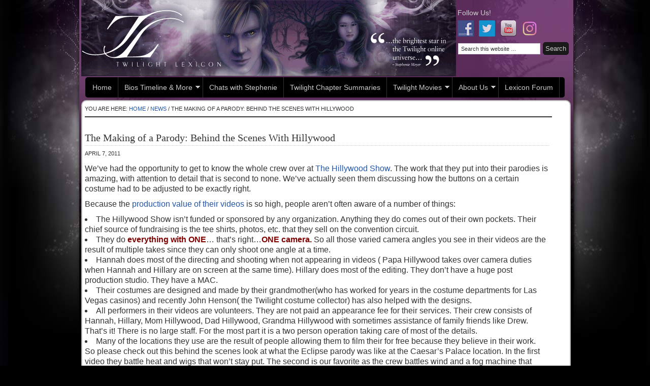

--- FILE ---
content_type: text/html; charset=UTF-8
request_url: https://www.twilightlexicon.com/2011/04/07/the-making-of-a-parody-behind-the-scenes-with-hillywood/
body_size: 11723
content:
<!DOCTYPE html PUBLIC "-//W3C//DTD XHTML 1.0 Transitional//EN" "http://www.w3.org/TR/xhtml1/DTD/xhtml1-transitional.dtd">
<html xmlns="http://www.w3.org/1999/xhtml" dir="ltr" lang="en-US" xml:lang="en-US">
<head profile="http://gmpg.org/xfn/11">
<meta http-equiv="Content-Type" content="text/html; charset=UTF-8" />
	<title>The Making of a Parody: Behind the Scenes With Hillywood | Twilight Lexicon</title>
	<style>img:is([sizes="auto" i], [sizes^="auto," i]) { contain-intrinsic-size: 3000px 1500px }</style>
	
		<!-- All in One SEO 4.9.0 - aioseo.com -->
	<meta name="description" content="We&#039;ve had the opportunity to get to know the whole crew over at The Hillywood Show. The work that they put into their parodies is amazing, with attention to detail that is second to none. We&#039;ve actually seen them discussing how the buttons on a certain costume had to be adjusted to be exactly right." />
	<meta name="robots" content="max-image-preview:large" />
	<meta name="author" content="Twilight_News"/>
	<meta name="keywords" content="the hillywood show" />
	<link rel="canonical" href="https://www.twilightlexicon.com/2011/04/07/the-making-of-a-parody-behind-the-scenes-with-hillywood/" />
	<meta name="generator" content="All in One SEO (AIOSEO) 4.9.0" />
		<script type="application/ld+json" class="aioseo-schema">
			{"@context":"https:\/\/schema.org","@graph":[{"@type":"Article","@id":"https:\/\/www.twilightlexicon.com\/2011\/04\/07\/the-making-of-a-parody-behind-the-scenes-with-hillywood\/#article","name":"The Making of a Parody: Behind the Scenes With Hillywood | Twilight Lexicon","headline":"The Making of a Parody: Behind the Scenes With Hillywood","author":{"@id":"https:\/\/www.twilightlexicon.com\/author\/twilight_news\/#author"},"publisher":{"@id":"https:\/\/www.twilightlexicon.com\/#organization"},"datePublished":"2011-04-07T09:30:52-04:00","dateModified":"2011-04-07T09:36:54-04:00","inLanguage":"en-US","commentCount":9,"mainEntityOfPage":{"@id":"https:\/\/www.twilightlexicon.com\/2011\/04\/07\/the-making-of-a-parody-behind-the-scenes-with-hillywood\/#webpage"},"isPartOf":{"@id":"https:\/\/www.twilightlexicon.com\/2011\/04\/07\/the-making-of-a-parody-behind-the-scenes-with-hillywood\/#webpage"},"articleSection":"News, The Hillywood Show"},{"@type":"BreadcrumbList","@id":"https:\/\/www.twilightlexicon.com\/2011\/04\/07\/the-making-of-a-parody-behind-the-scenes-with-hillywood\/#breadcrumblist","itemListElement":[{"@type":"ListItem","@id":"https:\/\/www.twilightlexicon.com#listItem","position":1,"name":"Home","item":"https:\/\/www.twilightlexicon.com","nextItem":{"@type":"ListItem","@id":"https:\/\/www.twilightlexicon.com\/category\/news\/#listItem","name":"News"}},{"@type":"ListItem","@id":"https:\/\/www.twilightlexicon.com\/category\/news\/#listItem","position":2,"name":"News","item":"https:\/\/www.twilightlexicon.com\/category\/news\/","nextItem":{"@type":"ListItem","@id":"https:\/\/www.twilightlexicon.com\/2011\/04\/07\/the-making-of-a-parody-behind-the-scenes-with-hillywood\/#listItem","name":"The Making of a Parody: Behind the Scenes With Hillywood"},"previousItem":{"@type":"ListItem","@id":"https:\/\/www.twilightlexicon.com#listItem","name":"Home"}},{"@type":"ListItem","@id":"https:\/\/www.twilightlexicon.com\/2011\/04\/07\/the-making-of-a-parody-behind-the-scenes-with-hillywood\/#listItem","position":3,"name":"The Making of a Parody: Behind the Scenes With Hillywood","previousItem":{"@type":"ListItem","@id":"https:\/\/www.twilightlexicon.com\/category\/news\/#listItem","name":"News"}}]},{"@type":"Organization","@id":"https:\/\/www.twilightlexicon.com\/#organization","name":"Twilight Lexicon","description":"A Twilight Saga Fansite","url":"https:\/\/www.twilightlexicon.com\/"},{"@type":"Person","@id":"https:\/\/www.twilightlexicon.com\/author\/twilight_news\/#author","url":"https:\/\/www.twilightlexicon.com\/author\/twilight_news\/","name":"Twilight_News"},{"@type":"WebPage","@id":"https:\/\/www.twilightlexicon.com\/2011\/04\/07\/the-making-of-a-parody-behind-the-scenes-with-hillywood\/#webpage","url":"https:\/\/www.twilightlexicon.com\/2011\/04\/07\/the-making-of-a-parody-behind-the-scenes-with-hillywood\/","name":"The Making of a Parody: Behind the Scenes With Hillywood | Twilight Lexicon","description":"We've had the opportunity to get to know the whole crew over at The Hillywood Show. The work that they put into their parodies is amazing, with attention to detail that is second to none. We've actually seen them discussing how the buttons on a certain costume had to be adjusted to be exactly right.","inLanguage":"en-US","isPartOf":{"@id":"https:\/\/www.twilightlexicon.com\/#website"},"breadcrumb":{"@id":"https:\/\/www.twilightlexicon.com\/2011\/04\/07\/the-making-of-a-parody-behind-the-scenes-with-hillywood\/#breadcrumblist"},"author":{"@id":"https:\/\/www.twilightlexicon.com\/author\/twilight_news\/#author"},"creator":{"@id":"https:\/\/www.twilightlexicon.com\/author\/twilight_news\/#author"},"datePublished":"2011-04-07T09:30:52-04:00","dateModified":"2011-04-07T09:36:54-04:00"},{"@type":"WebSite","@id":"https:\/\/www.twilightlexicon.com\/#website","url":"https:\/\/www.twilightlexicon.com\/","name":"Twilight Lexicon","description":"A Twilight Saga Fansite","inLanguage":"en-US","publisher":{"@id":"https:\/\/www.twilightlexicon.com\/#organization"}}]}
		</script>
		<!-- All in One SEO -->

<link rel='dns-prefetch' href='//stats.wp.com' />
<link rel='dns-prefetch' href='//v0.wordpress.com' />
<link rel="alternate" type="application/rss+xml" title="Twilight Lexicon &raquo; Feed" href="https://feeds2.feedburner.com/TwilightLexicon" />
<link rel="alternate" type="application/rss+xml" title="Twilight Lexicon &raquo; Comments Feed" href="https://feeds2.feedburner.com/CommentsForTwilightLexicon" />
<script type="text/javascript">
/* <![CDATA[ */
window._wpemojiSettings = {"baseUrl":"https:\/\/s.w.org\/images\/core\/emoji\/16.0.1\/72x72\/","ext":".png","svgUrl":"https:\/\/s.w.org\/images\/core\/emoji\/16.0.1\/svg\/","svgExt":".svg","source":{"concatemoji":"https:\/\/www.twilightlexicon.com\/wp-includes\/js\/wp-emoji-release.min.js?ver=6.8.3"}};
/*! This file is auto-generated */
!function(s,n){var o,i,e;function c(e){try{var t={supportTests:e,timestamp:(new Date).valueOf()};sessionStorage.setItem(o,JSON.stringify(t))}catch(e){}}function p(e,t,n){e.clearRect(0,0,e.canvas.width,e.canvas.height),e.fillText(t,0,0);var t=new Uint32Array(e.getImageData(0,0,e.canvas.width,e.canvas.height).data),a=(e.clearRect(0,0,e.canvas.width,e.canvas.height),e.fillText(n,0,0),new Uint32Array(e.getImageData(0,0,e.canvas.width,e.canvas.height).data));return t.every(function(e,t){return e===a[t]})}function u(e,t){e.clearRect(0,0,e.canvas.width,e.canvas.height),e.fillText(t,0,0);for(var n=e.getImageData(16,16,1,1),a=0;a<n.data.length;a++)if(0!==n.data[a])return!1;return!0}function f(e,t,n,a){switch(t){case"flag":return n(e,"\ud83c\udff3\ufe0f\u200d\u26a7\ufe0f","\ud83c\udff3\ufe0f\u200b\u26a7\ufe0f")?!1:!n(e,"\ud83c\udde8\ud83c\uddf6","\ud83c\udde8\u200b\ud83c\uddf6")&&!n(e,"\ud83c\udff4\udb40\udc67\udb40\udc62\udb40\udc65\udb40\udc6e\udb40\udc67\udb40\udc7f","\ud83c\udff4\u200b\udb40\udc67\u200b\udb40\udc62\u200b\udb40\udc65\u200b\udb40\udc6e\u200b\udb40\udc67\u200b\udb40\udc7f");case"emoji":return!a(e,"\ud83e\udedf")}return!1}function g(e,t,n,a){var r="undefined"!=typeof WorkerGlobalScope&&self instanceof WorkerGlobalScope?new OffscreenCanvas(300,150):s.createElement("canvas"),o=r.getContext("2d",{willReadFrequently:!0}),i=(o.textBaseline="top",o.font="600 32px Arial",{});return e.forEach(function(e){i[e]=t(o,e,n,a)}),i}function t(e){var t=s.createElement("script");t.src=e,t.defer=!0,s.head.appendChild(t)}"undefined"!=typeof Promise&&(o="wpEmojiSettingsSupports",i=["flag","emoji"],n.supports={everything:!0,everythingExceptFlag:!0},e=new Promise(function(e){s.addEventListener("DOMContentLoaded",e,{once:!0})}),new Promise(function(t){var n=function(){try{var e=JSON.parse(sessionStorage.getItem(o));if("object"==typeof e&&"number"==typeof e.timestamp&&(new Date).valueOf()<e.timestamp+604800&&"object"==typeof e.supportTests)return e.supportTests}catch(e){}return null}();if(!n){if("undefined"!=typeof Worker&&"undefined"!=typeof OffscreenCanvas&&"undefined"!=typeof URL&&URL.createObjectURL&&"undefined"!=typeof Blob)try{var e="postMessage("+g.toString()+"("+[JSON.stringify(i),f.toString(),p.toString(),u.toString()].join(",")+"));",a=new Blob([e],{type:"text/javascript"}),r=new Worker(URL.createObjectURL(a),{name:"wpTestEmojiSupports"});return void(r.onmessage=function(e){c(n=e.data),r.terminate(),t(n)})}catch(e){}c(n=g(i,f,p,u))}t(n)}).then(function(e){for(var t in e)n.supports[t]=e[t],n.supports.everything=n.supports.everything&&n.supports[t],"flag"!==t&&(n.supports.everythingExceptFlag=n.supports.everythingExceptFlag&&n.supports[t]);n.supports.everythingExceptFlag=n.supports.everythingExceptFlag&&!n.supports.flag,n.DOMReady=!1,n.readyCallback=function(){n.DOMReady=!0}}).then(function(){return e}).then(function(){var e;n.supports.everything||(n.readyCallback(),(e=n.source||{}).concatemoji?t(e.concatemoji):e.wpemoji&&e.twemoji&&(t(e.twemoji),t(e.wpemoji)))}))}((window,document),window._wpemojiSettings);
/* ]]> */
</script>
<link rel='stylesheet' id='lexicon-2011-child-theme-css' href='https://www.twilightlexicon.com/wp-content/themes/twilex/style.css?ver=1.1' type='text/css' media='all' />
<style id='wp-emoji-styles-inline-css' type='text/css'>

	img.wp-smiley, img.emoji {
		display: inline !important;
		border: none !important;
		box-shadow: none !important;
		height: 1em !important;
		width: 1em !important;
		margin: 0 0.07em !important;
		vertical-align: -0.1em !important;
		background: none !important;
		padding: 0 !important;
	}
</style>
<link rel='stylesheet' id='wp-block-library-css' href='https://www.twilightlexicon.com/wp-includes/css/dist/block-library/style.min.css?ver=6.8.3' type='text/css' media='all' />
<style id='classic-theme-styles-inline-css' type='text/css'>
/*! This file is auto-generated */
.wp-block-button__link{color:#fff;background-color:#32373c;border-radius:9999px;box-shadow:none;text-decoration:none;padding:calc(.667em + 2px) calc(1.333em + 2px);font-size:1.125em}.wp-block-file__button{background:#32373c;color:#fff;text-decoration:none}
</style>
<link rel='stylesheet' id='aioseo/css/src/vue/standalone/blocks/table-of-contents/global.scss-css' href='https://www.twilightlexicon.com/wp-content/plugins/all-in-one-seo-pack/dist/Lite/assets/css/table-of-contents/global.e90f6d47.css?ver=4.9.0' type='text/css' media='all' />
<link rel='stylesheet' id='mediaelement-css' href='https://www.twilightlexicon.com/wp-includes/js/mediaelement/mediaelementplayer-legacy.min.css?ver=4.2.17' type='text/css' media='all' />
<link rel='stylesheet' id='wp-mediaelement-css' href='https://www.twilightlexicon.com/wp-includes/js/mediaelement/wp-mediaelement.min.css?ver=6.8.3' type='text/css' media='all' />
<style id='jetpack-sharing-buttons-style-inline-css' type='text/css'>
.jetpack-sharing-buttons__services-list{display:flex;flex-direction:row;flex-wrap:wrap;gap:0;list-style-type:none;margin:5px;padding:0}.jetpack-sharing-buttons__services-list.has-small-icon-size{font-size:12px}.jetpack-sharing-buttons__services-list.has-normal-icon-size{font-size:16px}.jetpack-sharing-buttons__services-list.has-large-icon-size{font-size:24px}.jetpack-sharing-buttons__services-list.has-huge-icon-size{font-size:36px}@media print{.jetpack-sharing-buttons__services-list{display:none!important}}.editor-styles-wrapper .wp-block-jetpack-sharing-buttons{gap:0;padding-inline-start:0}ul.jetpack-sharing-buttons__services-list.has-background{padding:1.25em 2.375em}
</style>
<style id='global-styles-inline-css' type='text/css'>
:root{--wp--preset--aspect-ratio--square: 1;--wp--preset--aspect-ratio--4-3: 4/3;--wp--preset--aspect-ratio--3-4: 3/4;--wp--preset--aspect-ratio--3-2: 3/2;--wp--preset--aspect-ratio--2-3: 2/3;--wp--preset--aspect-ratio--16-9: 16/9;--wp--preset--aspect-ratio--9-16: 9/16;--wp--preset--color--black: #000000;--wp--preset--color--cyan-bluish-gray: #abb8c3;--wp--preset--color--white: #ffffff;--wp--preset--color--pale-pink: #f78da7;--wp--preset--color--vivid-red: #cf2e2e;--wp--preset--color--luminous-vivid-orange: #ff6900;--wp--preset--color--luminous-vivid-amber: #fcb900;--wp--preset--color--light-green-cyan: #7bdcb5;--wp--preset--color--vivid-green-cyan: #00d084;--wp--preset--color--pale-cyan-blue: #8ed1fc;--wp--preset--color--vivid-cyan-blue: #0693e3;--wp--preset--color--vivid-purple: #9b51e0;--wp--preset--gradient--vivid-cyan-blue-to-vivid-purple: linear-gradient(135deg,rgba(6,147,227,1) 0%,rgb(155,81,224) 100%);--wp--preset--gradient--light-green-cyan-to-vivid-green-cyan: linear-gradient(135deg,rgb(122,220,180) 0%,rgb(0,208,130) 100%);--wp--preset--gradient--luminous-vivid-amber-to-luminous-vivid-orange: linear-gradient(135deg,rgba(252,185,0,1) 0%,rgba(255,105,0,1) 100%);--wp--preset--gradient--luminous-vivid-orange-to-vivid-red: linear-gradient(135deg,rgba(255,105,0,1) 0%,rgb(207,46,46) 100%);--wp--preset--gradient--very-light-gray-to-cyan-bluish-gray: linear-gradient(135deg,rgb(238,238,238) 0%,rgb(169,184,195) 100%);--wp--preset--gradient--cool-to-warm-spectrum: linear-gradient(135deg,rgb(74,234,220) 0%,rgb(151,120,209) 20%,rgb(207,42,186) 40%,rgb(238,44,130) 60%,rgb(251,105,98) 80%,rgb(254,248,76) 100%);--wp--preset--gradient--blush-light-purple: linear-gradient(135deg,rgb(255,206,236) 0%,rgb(152,150,240) 100%);--wp--preset--gradient--blush-bordeaux: linear-gradient(135deg,rgb(254,205,165) 0%,rgb(254,45,45) 50%,rgb(107,0,62) 100%);--wp--preset--gradient--luminous-dusk: linear-gradient(135deg,rgb(255,203,112) 0%,rgb(199,81,192) 50%,rgb(65,88,208) 100%);--wp--preset--gradient--pale-ocean: linear-gradient(135deg,rgb(255,245,203) 0%,rgb(182,227,212) 50%,rgb(51,167,181) 100%);--wp--preset--gradient--electric-grass: linear-gradient(135deg,rgb(202,248,128) 0%,rgb(113,206,126) 100%);--wp--preset--gradient--midnight: linear-gradient(135deg,rgb(2,3,129) 0%,rgb(40,116,252) 100%);--wp--preset--font-size--small: 13px;--wp--preset--font-size--medium: 20px;--wp--preset--font-size--large: 36px;--wp--preset--font-size--x-large: 42px;--wp--preset--spacing--20: 0.44rem;--wp--preset--spacing--30: 0.67rem;--wp--preset--spacing--40: 1rem;--wp--preset--spacing--50: 1.5rem;--wp--preset--spacing--60: 2.25rem;--wp--preset--spacing--70: 3.38rem;--wp--preset--spacing--80: 5.06rem;--wp--preset--shadow--natural: 6px 6px 9px rgba(0, 0, 0, 0.2);--wp--preset--shadow--deep: 12px 12px 50px rgba(0, 0, 0, 0.4);--wp--preset--shadow--sharp: 6px 6px 0px rgba(0, 0, 0, 0.2);--wp--preset--shadow--outlined: 6px 6px 0px -3px rgba(255, 255, 255, 1), 6px 6px rgba(0, 0, 0, 1);--wp--preset--shadow--crisp: 6px 6px 0px rgba(0, 0, 0, 1);}:where(.is-layout-flex){gap: 0.5em;}:where(.is-layout-grid){gap: 0.5em;}body .is-layout-flex{display: flex;}.is-layout-flex{flex-wrap: wrap;align-items: center;}.is-layout-flex > :is(*, div){margin: 0;}body .is-layout-grid{display: grid;}.is-layout-grid > :is(*, div){margin: 0;}:where(.wp-block-columns.is-layout-flex){gap: 2em;}:where(.wp-block-columns.is-layout-grid){gap: 2em;}:where(.wp-block-post-template.is-layout-flex){gap: 1.25em;}:where(.wp-block-post-template.is-layout-grid){gap: 1.25em;}.has-black-color{color: var(--wp--preset--color--black) !important;}.has-cyan-bluish-gray-color{color: var(--wp--preset--color--cyan-bluish-gray) !important;}.has-white-color{color: var(--wp--preset--color--white) !important;}.has-pale-pink-color{color: var(--wp--preset--color--pale-pink) !important;}.has-vivid-red-color{color: var(--wp--preset--color--vivid-red) !important;}.has-luminous-vivid-orange-color{color: var(--wp--preset--color--luminous-vivid-orange) !important;}.has-luminous-vivid-amber-color{color: var(--wp--preset--color--luminous-vivid-amber) !important;}.has-light-green-cyan-color{color: var(--wp--preset--color--light-green-cyan) !important;}.has-vivid-green-cyan-color{color: var(--wp--preset--color--vivid-green-cyan) !important;}.has-pale-cyan-blue-color{color: var(--wp--preset--color--pale-cyan-blue) !important;}.has-vivid-cyan-blue-color{color: var(--wp--preset--color--vivid-cyan-blue) !important;}.has-vivid-purple-color{color: var(--wp--preset--color--vivid-purple) !important;}.has-black-background-color{background-color: var(--wp--preset--color--black) !important;}.has-cyan-bluish-gray-background-color{background-color: var(--wp--preset--color--cyan-bluish-gray) !important;}.has-white-background-color{background-color: var(--wp--preset--color--white) !important;}.has-pale-pink-background-color{background-color: var(--wp--preset--color--pale-pink) !important;}.has-vivid-red-background-color{background-color: var(--wp--preset--color--vivid-red) !important;}.has-luminous-vivid-orange-background-color{background-color: var(--wp--preset--color--luminous-vivid-orange) !important;}.has-luminous-vivid-amber-background-color{background-color: var(--wp--preset--color--luminous-vivid-amber) !important;}.has-light-green-cyan-background-color{background-color: var(--wp--preset--color--light-green-cyan) !important;}.has-vivid-green-cyan-background-color{background-color: var(--wp--preset--color--vivid-green-cyan) !important;}.has-pale-cyan-blue-background-color{background-color: var(--wp--preset--color--pale-cyan-blue) !important;}.has-vivid-cyan-blue-background-color{background-color: var(--wp--preset--color--vivid-cyan-blue) !important;}.has-vivid-purple-background-color{background-color: var(--wp--preset--color--vivid-purple) !important;}.has-black-border-color{border-color: var(--wp--preset--color--black) !important;}.has-cyan-bluish-gray-border-color{border-color: var(--wp--preset--color--cyan-bluish-gray) !important;}.has-white-border-color{border-color: var(--wp--preset--color--white) !important;}.has-pale-pink-border-color{border-color: var(--wp--preset--color--pale-pink) !important;}.has-vivid-red-border-color{border-color: var(--wp--preset--color--vivid-red) !important;}.has-luminous-vivid-orange-border-color{border-color: var(--wp--preset--color--luminous-vivid-orange) !important;}.has-luminous-vivid-amber-border-color{border-color: var(--wp--preset--color--luminous-vivid-amber) !important;}.has-light-green-cyan-border-color{border-color: var(--wp--preset--color--light-green-cyan) !important;}.has-vivid-green-cyan-border-color{border-color: var(--wp--preset--color--vivid-green-cyan) !important;}.has-pale-cyan-blue-border-color{border-color: var(--wp--preset--color--pale-cyan-blue) !important;}.has-vivid-cyan-blue-border-color{border-color: var(--wp--preset--color--vivid-cyan-blue) !important;}.has-vivid-purple-border-color{border-color: var(--wp--preset--color--vivid-purple) !important;}.has-vivid-cyan-blue-to-vivid-purple-gradient-background{background: var(--wp--preset--gradient--vivid-cyan-blue-to-vivid-purple) !important;}.has-light-green-cyan-to-vivid-green-cyan-gradient-background{background: var(--wp--preset--gradient--light-green-cyan-to-vivid-green-cyan) !important;}.has-luminous-vivid-amber-to-luminous-vivid-orange-gradient-background{background: var(--wp--preset--gradient--luminous-vivid-amber-to-luminous-vivid-orange) !important;}.has-luminous-vivid-orange-to-vivid-red-gradient-background{background: var(--wp--preset--gradient--luminous-vivid-orange-to-vivid-red) !important;}.has-very-light-gray-to-cyan-bluish-gray-gradient-background{background: var(--wp--preset--gradient--very-light-gray-to-cyan-bluish-gray) !important;}.has-cool-to-warm-spectrum-gradient-background{background: var(--wp--preset--gradient--cool-to-warm-spectrum) !important;}.has-blush-light-purple-gradient-background{background: var(--wp--preset--gradient--blush-light-purple) !important;}.has-blush-bordeaux-gradient-background{background: var(--wp--preset--gradient--blush-bordeaux) !important;}.has-luminous-dusk-gradient-background{background: var(--wp--preset--gradient--luminous-dusk) !important;}.has-pale-ocean-gradient-background{background: var(--wp--preset--gradient--pale-ocean) !important;}.has-electric-grass-gradient-background{background: var(--wp--preset--gradient--electric-grass) !important;}.has-midnight-gradient-background{background: var(--wp--preset--gradient--midnight) !important;}.has-small-font-size{font-size: var(--wp--preset--font-size--small) !important;}.has-medium-font-size{font-size: var(--wp--preset--font-size--medium) !important;}.has-large-font-size{font-size: var(--wp--preset--font-size--large) !important;}.has-x-large-font-size{font-size: var(--wp--preset--font-size--x-large) !important;}
:where(.wp-block-post-template.is-layout-flex){gap: 1.25em;}:where(.wp-block-post-template.is-layout-grid){gap: 1.25em;}
:where(.wp-block-columns.is-layout-flex){gap: 2em;}:where(.wp-block-columns.is-layout-grid){gap: 2em;}
:root :where(.wp-block-pullquote){font-size: 1.5em;line-height: 1.6;}
</style>
<link rel='stylesheet' id='social-widget-css' href='https://www.twilightlexicon.com/wp-content/plugins/social-media-widget/social_widget.css?ver=6.8.3' type='text/css' media='all' />
<link rel='stylesheet' id='sharedaddy-css' href='https://www.twilightlexicon.com/wp-content/plugins/jetpack/modules/sharedaddy/sharing.css?ver=15.2' type='text/css' media='all' />
<link rel='stylesheet' id='social-logos-css' href='https://www.twilightlexicon.com/wp-content/plugins/jetpack/_inc/social-logos/social-logos.min.css?ver=15.2' type='text/css' media='all' />
<script type="text/javascript" src="https://www.twilightlexicon.com/wp-includes/js/jquery/jquery.min.js?ver=3.7.1" id="jquery-core-js"></script>
<script type="text/javascript" src="https://www.twilightlexicon.com/wp-includes/js/jquery/jquery-migrate.min.js?ver=3.4.1" id="jquery-migrate-js"></script>
<!--[if lt IE 9]>
<script type="text/javascript" src="https://www.twilightlexicon.com/wp-content/themes/genesis/lib/js/html5shiv.min.js?ver=3.7.3" id="html5shiv-js"></script>
<![endif]-->
<link rel="https://api.w.org/" href="https://www.twilightlexicon.com/wp-json/" /><link rel="alternate" title="JSON" type="application/json" href="https://www.twilightlexicon.com/wp-json/wp/v2/posts/24877" /><link rel="EditURI" type="application/rsd+xml" title="RSD" href="https://www.twilightlexicon.com/xmlrpc.php?rsd" />
<meta name="generator" content="WordPress 6.8.3" />
<link rel='shortlink' href='https://wp.me/pZlGB-6tf' />
<link rel="alternate" title="oEmbed (JSON)" type="application/json+oembed" href="https://www.twilightlexicon.com/wp-json/oembed/1.0/embed?url=https%3A%2F%2Fwww.twilightlexicon.com%2F2011%2F04%2F07%2Fthe-making-of-a-parody-behind-the-scenes-with-hillywood%2F" />
<link rel="alternate" title="oEmbed (XML)" type="text/xml+oembed" href="https://www.twilightlexicon.com/wp-json/oembed/1.0/embed?url=https%3A%2F%2Fwww.twilightlexicon.com%2F2011%2F04%2F07%2Fthe-making-of-a-parody-behind-the-scenes-with-hillywood%2F&#038;format=xml" />

		<!-- GA Google Analytics @ https://m0n.co/ga -->
		<script async src="https://www.googletagmanager.com/gtag/js?id=G-LMP2601GCX"></script>
		<script>
			window.dataLayer = window.dataLayer || [];
			function gtag(){dataLayer.push(arguments);}
			gtag('js', new Date());
			gtag('config', 'UA-7813474-1');
			gtag('config', 'G-LMP2601GCX');
		</script>

		<style>img#wpstats{display:none}</style>
		<style data-context="foundation-flickity-css">/*! Flickity v2.0.2
http://flickity.metafizzy.co
---------------------------------------------- */.flickity-enabled{position:relative}.flickity-enabled:focus{outline:0}.flickity-viewport{overflow:hidden;position:relative;height:100%}.flickity-slider{position:absolute;width:100%;height:100%}.flickity-enabled.is-draggable{-webkit-tap-highlight-color:transparent;tap-highlight-color:transparent;-webkit-user-select:none;-moz-user-select:none;-ms-user-select:none;user-select:none}.flickity-enabled.is-draggable .flickity-viewport{cursor:move;cursor:-webkit-grab;cursor:grab}.flickity-enabled.is-draggable .flickity-viewport.is-pointer-down{cursor:-webkit-grabbing;cursor:grabbing}.flickity-prev-next-button{position:absolute;top:50%;width:44px;height:44px;border:none;border-radius:50%;background:#fff;background:hsla(0,0%,100%,.75);cursor:pointer;-webkit-transform:translateY(-50%);transform:translateY(-50%)}.flickity-prev-next-button:hover{background:#fff}.flickity-prev-next-button:focus{outline:0;box-shadow:0 0 0 5px #09f}.flickity-prev-next-button:active{opacity:.6}.flickity-prev-next-button.previous{left:10px}.flickity-prev-next-button.next{right:10px}.flickity-rtl .flickity-prev-next-button.previous{left:auto;right:10px}.flickity-rtl .flickity-prev-next-button.next{right:auto;left:10px}.flickity-prev-next-button:disabled{opacity:.3;cursor:auto}.flickity-prev-next-button svg{position:absolute;left:20%;top:20%;width:60%;height:60%}.flickity-prev-next-button .arrow{fill:#333}.flickity-page-dots{position:absolute;width:100%;bottom:-25px;padding:0;margin:0;list-style:none;text-align:center;line-height:1}.flickity-rtl .flickity-page-dots{direction:rtl}.flickity-page-dots .dot{display:inline-block;width:10px;height:10px;margin:0 8px;background:#333;border-radius:50%;opacity:.25;cursor:pointer}.flickity-page-dots .dot.is-selected{opacity:1}</style><style data-context="foundation-slideout-css">.slideout-menu{position:fixed;left:0;top:0;bottom:0;right:auto;z-index:0;width:256px;overflow-y:auto;-webkit-overflow-scrolling:touch;display:none}.slideout-menu.pushit-right{left:auto;right:0}.slideout-panel{position:relative;z-index:1;will-change:transform}.slideout-open,.slideout-open .slideout-panel,.slideout-open body{overflow:hidden}.slideout-open .slideout-menu{display:block}.pushit{display:none}</style><link rel="icon" href="https://www.twilightlexicon.com/wp-content/themes/twilex/images/favicon.ico" />
<meta name="verify-v1" content="io+FbSLJz/TGPnGxK4J/7Ggv8nptIXONeJLzjbTHSQ0=" />
<style>.ios7.web-app-mode.has-fixed header{ background-color: rgba(3,122,221,.88);}</style>		<style type="text/css" id="wp-custom-css">
			/*
You can add your own CSS here.

Click the help icon above to learn more.
*/

#header .searchform {
    float: right;
    padding: 5px 0; 
}
#wrap {
	max-width: 960px;
}
/*
#homepage {
    width: 920px;
    float: left;
    margin: 0;
    padding: 0;
}
#content h2 {
    font-size: 20px;
}
body {
font-size: 16px;
}
*/		</style>
		</head>
<body class="wp-singular post-template-default single single-post postid-24877 single-format-standard wp-theme-genesis wp-child-theme-twilex header-image full-width-content"><div id="wrap"><div id="header"><div class="wrap"><div id="title-area"><p id="title"><a href="https://www.twilightlexicon.com/">Twilight Lexicon</a></p><p id="description">A Twilight Saga Fansite</p></div><div class="widget-area header-widget-area"><div id="social-widget-2" class="widget Social_Widget"><div class="widget-wrap"><h4 class="widget-title widgettitle">Follow Us!</h4>
<div class="socialmedia-buttons smw_left"><a href="https://www.facebook.com/TwilightLex/" rel="nofollow" target="_blank"><img width="32" height="32" src="https://www.twilightlexicon.com/wp-content/plugins/social-media-widget/images/default/32/facebook.png" 
				alt="Follow Us on Facebook" 
				title="Follow Us on Facebook" style="opacity: 0.8; -moz-opacity: 0.8;" class="fade" /></a><a href="https://twitter.com/TwilightLexicon" rel="nofollow" target="_blank"><img width="32" height="32" src="https://www.twilightlexicon.com/wp-content/plugins/social-media-widget/images/default/32/twitter.png" 
				alt="Follow Us on Twitter" 
				title="Follow Us on Twitter" style="opacity: 0.8; -moz-opacity: 0.8;" class="fade" /></a><a href="https://www.youtube.com/user/twilightlexicon" rel="nofollow" target="_blank"><img width="32" height="32" src="https://www.twilightlexicon.com/wp-content/plugins/social-media-widget/images/default/32/youtube.png" 
				alt="Follow Us on YouTube" 
				title="Follow Us on YouTube" style="opacity: 0.8; -moz-opacity: 0.8;" class="fade" /></a><a href="https://www.instagram.com/twilight_lexicon/" rel="nofollow" target="_blank"><img width="32" height="32" src="https://www.twilightlexicon.com/wp-content/repsaj/2020/08/FAVPNG_instagram-icon-social-media-icon_gkJ7TkQW.png" 
				alt="Follow Us on instagram" 
				title="Follow Us on instagram" style="opacity: 0.8; -moz-opacity: 0.8;" class="fade" /></a></div></div></div>
<div id="search-6" class="widget widget_search"><div class="widget-wrap"><form method="get" class="searchform search-form" action="https://www.twilightlexicon.com/" role="search" ><input type="text" value="Search this website &#x02026;" name="s" class="s search-input" onfocus="if ('Search this website &#x2026;' === this.value) {this.value = '';}" onblur="if ('' === this.value) {this.value = 'Search this website &#x2026;';}" /><input type="submit" class="searchsubmit search-submit" value="Search" /></form></div></div>
</div></div></div><div id="nav"><div class="wrap"><ul id="menu-mainmenu" class="menu genesis-nav-menu menu-primary js-superfish"><li id="menu-item-27365" class="menu-item menu-item-type-custom menu-item-object-custom menu-item-27365"><a href="/">Home</a></li>
<li id="menu-item-27294" class="menu-item menu-item-type-post_type menu-item-object-page menu-item-has-children menu-item-27294"><a href="https://www.twilightlexicon.com/the-lexicon/">Bios Timeline &#038; More</a>
<ul class="sub-menu">
	<li id="menu-item-27301" class="menu-item menu-item-type-post_type menu-item-object-page menu-item-27301"><a href="https://www.twilightlexicon.com/the-lexicon/character-bios/">Character Bios</a></li>
	<li id="menu-item-27503" class="menu-item menu-item-type-custom menu-item-object-custom menu-item-27503"><a href="/the-lexicon/timeline/">Timeline</a></li>
	<li id="menu-item-27304" class="menu-item menu-item-type-post_type menu-item-object-page menu-item-27304"><a href="https://www.twilightlexicon.com/the-lexicon/places/">Places</a></li>
	<li id="menu-item-27297" class="menu-item menu-item-type-post_type menu-item-object-page menu-item-27297"><a href="https://www.twilightlexicon.com/the-lexicon/cars/">Cars</a></li>
	<li id="menu-item-27298" class="menu-item menu-item-type-post_type menu-item-object-page menu-item-27298"><a href="https://www.twilightlexicon.com/the-lexicon/clothing/">Clothing</a></li>
	<li id="menu-item-27305" class="menu-item menu-item-type-post_type menu-item-object-page menu-item-27305"><a href="https://www.twilightlexicon.com/the-lexicon/vampire-mythology/">Vampire Mythology</a></li>
	<li id="menu-item-27306" class="menu-item menu-item-type-post_type menu-item-object-page menu-item-27306"><a href="https://www.twilightlexicon.com/the-lexicon/werewolf-mythology/">Werewolf Mythology</a></li>
</ul>
</li>
<li id="menu-item-27295" class="menu-item menu-item-type-post_type menu-item-object-page menu-item-27295"><a href="https://www.twilightlexicon.com/the-lexicon/personal-correspondence/">Chats with Stephenie</a></li>
<li id="menu-item-27308" class="menu-item menu-item-type-post_type menu-item-object-page menu-item-27308"><a href="https://www.twilightlexicon.com/the-lexicon/chapter-discussion/">Twilight Chapter Summaries</a></li>
<li id="menu-item-27325" class="menu-item menu-item-type-post_type menu-item-object-page menu-item-has-children menu-item-27325"><a href="https://www.twilightlexicon.com/the-twilight-saga-on-film/">Twilight Movies</a>
<ul class="sub-menu">
	<li id="menu-item-27327" class="menu-item menu-item-type-post_type menu-item-object-page menu-item-27327"><a href="https://www.twilightlexicon.com/the-twilight-saga-on-film/">The Movies: Dates, Interviews, Red Carpet Coverage</a></li>
	<li id="menu-item-27328" class="menu-item menu-item-type-post_type menu-item-object-page menu-item-27328"><a href="https://www.twilightlexicon.com/the-twilight-saga-on-film/costumes-and-props/">Costumes and Props</a></li>
	<li id="menu-item-27329" class="menu-item menu-item-type-post_type menu-item-object-page menu-item-27329"><a href="https://www.twilightlexicon.com/the-twilight-saga-on-film/movie-links/">Movie News Links</a></li>
</ul>
</li>
<li id="menu-item-27341" class="menu-item menu-item-type-post_type menu-item-object-page menu-item-has-children menu-item-27341"><a href="https://www.twilightlexicon.com/about-us/">About Us</a>
<ul class="sub-menu">
	<li id="menu-item-27331" class="menu-item menu-item-type-post_type menu-item-object-page menu-item-27331"><a href="https://www.twilightlexicon.com/contact/">Contact Us</a></li>
	<li id="menu-item-27336" class="menu-item menu-item-type-post_type menu-item-object-page menu-item-27336"><a href="https://www.twilightlexicon.com/administration/faqs/">Site History &#038; FAQ</a></li>
	<li id="menu-item-27337" class="menu-item menu-item-type-post_type menu-item-object-page menu-item-27337"><a href="https://www.twilightlexicon.com/administration/about/">Staff</a></li>
	<li id="menu-item-27334" class="menu-item menu-item-type-post_type menu-item-object-page menu-item-27334"><a href="https://www.twilightlexicon.com/administration/">Site Info</a></li>
	<li id="menu-item-27349" class="menu-item menu-item-type-post_type menu-item-object-page menu-item-has-children menu-item-27349"><a href="https://www.twilightlexicon.com/twilight-links/">Twilight Links</a>
	<ul class="sub-menu">
		<li id="menu-item-28783" class="menu-item menu-item-type-custom menu-item-object-custom menu-item-28783"><a href="/administration/links/">Linking to Us</a></li>
	</ul>
</li>
	<li id="menu-item-27335" class="menu-item menu-item-type-post_type menu-item-object-page menu-item-27335"><a href="https://www.twilightlexicon.com/administration/privacy-policy/">Privacy Policy</a></li>
</ul>
</li>
<li id="menu-item-38602" class="menu-item menu-item-type-custom menu-item-object-custom menu-item-38602"><a href="https://forum.twilightlexicon.com/">Lexicon Forum</a></li>
</ul></div></div><div id="inner"><div id="content-sidebar-wrap"><div id="content" class="hfeed"><div class="breadcrumb">You are here: <a href="https://www.twilightlexicon.com/"><span class="breadcrumb-link-text-wrap" itemprop="name">Home</span></a> <span aria-label="breadcrumb separator">/</span> <a href="https://www.twilightlexicon.com/category/news/"><span class="breadcrumb-link-text-wrap" itemprop="name">News</span></a> <span aria-label="breadcrumb separator">/</span> The Making of a Parody: Behind the Scenes With Hillywood</div><div class="post-24877 post type-post status-publish format-standard hentry category-news tag-the-hillywood-show entry"><h1 class="entry-title">The Making of a Parody: Behind the Scenes With Hillywood</h1>
<div class="post-info"><span class="date published time" title="2011-04-07T09:30:52-04:00">April 7, 2011</span>    </div><div class="entry-content"><p>We&#8217;ve had the opportunity to get to know the whole crew over at <a href="http://www.thehillywoodshow.com/">The Hillywood Show</a>. The work that they put into their parodies is amazing, with attention to detail that is second to none. We&#8217;ve actually seen them discussing how the buttons on a certain costume had to be adjusted to be exactly right.</p>
<p>Because the<a href="https://www.youtube.com/user/JckSparrow"> production value of their videos </a>is so high, people aren&#8217;t often aware of a number of things:</p>
<li>The Hillywood Show isn&#8217;t funded or sponsored by any organization. Anything they do comes out of their own pockets. Their chief source of fundraising is the tee shirts, photos, etc. that they sell on the convention circuit.</li>
<li>They do<span style="color: #800000;"><strong> everything with ONE</strong></span>&#8230; that&#8217;s right&#8230;<strong><span style="color: #800000;">ONE camera.</span></strong> So all those varied camera angles you see in their videos are the result of multiple takes since they can only shoot one angle at a time.</li>
<li>Hannah does most of the directing and shooting when not appearing in videos ( Papa Hillywood takes over camera duties when Hannah and Hillary are on screen at the same time). Hillary does most of the editing.  They don&#8217;t have a huge post production studio. They have a MAC.</li>
<li>Their costumes are designed and made by their grandmother(who has worked for years in the costume departments for Las Vegas casinos) and recently John Henson( the Twilight costume collector) has also helped with the designs.</li>
<li>All performers in their videos are volunteers. They are not paid an appearance fee for their services. Their crew consists of Hannah, Hillary, Mom Hillywood, Dad Hillywood, Grandma Hillywood with sometimes assistance of family friends like Drew. That&#8217;s it! There is no large staff. For the most part it is a two person operation taking care of most of the details.</li>
<li>Many of the  locations they use are the result of people allowing them to film their for free because they believe in their work.</li>
<p>So please check out this behind the scenes look at what the Eclipse parody was like at the Caesar&#8217;s Palace location. In the first video they battle heat and wigs that won&#8217;t stay put. The second is our favorite as the crew battles wind and a fog machine that won&#8217;t cooperate!</p>
<p><object width="500" height="405"><param name="movie" value="http://www.youtube.com/v/rKng2JSBrJY?fs=1&amp;hl=en_US&amp;rel=0"></param><param name="allowFullScreen" value="true"></param><param name="allowscriptaccess" value="always"></param></object></p>
<p><object width="500" height="405"><param name="movie" value="http://www.youtube.com/v/BzWYiXW9TNM?fs=1&amp;hl=en_US&amp;rel=0"></param><param name="allowFullScreen" value="true"></param><param name="allowscriptaccess" value="always"></param></object></p>
<div class="sharedaddy sd-sharing-enabled"><div class="robots-nocontent sd-block sd-social sd-social-icon-text sd-sharing"><h3 class="sd-title">Share this:</h3><div class="sd-content"><ul><li class="share-facebook"><a rel="nofollow noopener noreferrer"
				data-shared="sharing-facebook-24877"
				class="share-facebook sd-button share-icon"
				href="https://www.twilightlexicon.com/2011/04/07/the-making-of-a-parody-behind-the-scenes-with-hillywood/?share=facebook"
				target="_blank"
				aria-labelledby="sharing-facebook-24877"
				>
				<span id="sharing-facebook-24877" hidden>Click to share on Facebook (Opens in new window)</span>
				<span>Facebook</span>
			</a></li><li class="share-twitter"><a rel="nofollow noopener noreferrer"
				data-shared="sharing-twitter-24877"
				class="share-twitter sd-button share-icon"
				href="https://www.twilightlexicon.com/2011/04/07/the-making-of-a-parody-behind-the-scenes-with-hillywood/?share=twitter"
				target="_blank"
				aria-labelledby="sharing-twitter-24877"
				>
				<span id="sharing-twitter-24877" hidden>Click to share on X (Opens in new window)</span>
				<span>X</span>
			</a></li><li class="share-pinterest"><a rel="nofollow noopener noreferrer"
				data-shared="sharing-pinterest-24877"
				class="share-pinterest sd-button share-icon"
				href="https://www.twilightlexicon.com/2011/04/07/the-making-of-a-parody-behind-the-scenes-with-hillywood/?share=pinterest"
				target="_blank"
				aria-labelledby="sharing-pinterest-24877"
				>
				<span id="sharing-pinterest-24877" hidden>Click to share on Pinterest (Opens in new window)</span>
				<span>Pinterest</span>
			</a></li><li><a href="#" class="sharing-anchor sd-button share-more"><span>More</span></a></li><li class="share-end"></li></ul><div class="sharing-hidden"><div class="inner" style="display: none;"><ul><li class="share-email"><a rel="nofollow noopener noreferrer" data-shared="sharing-email-24877" class="share-email sd-button share-icon" href="/cdn-cgi/l/email-protection#[base64]" target="_blank" aria-labelledby="sharing-email-24877" data-email-share-error-title="Do you have email set up?" data-email-share-error-text="If you&#039;re having problems sharing via email, you might not have email set up for your browser. You may need to create a new email yourself." data-email-share-nonce="735b2b2de1" data-email-share-track-url="https://www.twilightlexicon.com/2011/04/07/the-making-of-a-parody-behind-the-scenes-with-hillywood/?share=email">
				<span id="sharing-email-24877" hidden>Click to email a link to a friend (Opens in new window)</span>
				<span>Email</span>
			</a></li><li class="share-print"><a rel="nofollow noopener noreferrer"
				data-shared="sharing-print-24877"
				class="share-print sd-button share-icon"
				href="https://www.twilightlexicon.com/2011/04/07/the-making-of-a-parody-behind-the-scenes-with-hillywood/#print?share=print"
				target="_blank"
				aria-labelledby="sharing-print-24877"
				>
				<span id="sharing-print-24877" hidden>Click to print (Opens in new window)</span>
				<span>Print</span>
			</a></li><li class="share-end"></li></ul></div></div></div></div></div></div><div class="post-meta"><span class="categories">Filed Under: <a href="https://www.twilightlexicon.com/category/news/" rel="category tag">News</a></span> <span class="tags">Tagged With: <a href="https://www.twilightlexicon.com/tag/the-hillywood-show/" rel="tag">The Hillywood Show</a></span></div></div></div></div></div><div id="footer" class="footer"><div class="wrap"><div class="gototop"><p><a href="#wrap" rel="nofollow">Return to top of page</a></p></div><div class="creds"><p>Copyright &#x000A9;&nbsp;2025 Twilight Lexicon · Design by JBG · <a href="https://wordpress.org/">WordPress</a> · <a href="https://www.twilightlexicon.com/wp-login.php">Log in</a></p></div></div></div></div><script data-cfasync="false" src="/cdn-cgi/scripts/5c5dd728/cloudflare-static/email-decode.min.js"></script><script type="speculationrules">
{"prefetch":[{"source":"document","where":{"and":[{"href_matches":"\/*"},{"not":{"href_matches":["\/wp-*.php","\/wp-admin\/*","\/wp-content\/repsaj\/*","\/wp-content\/*","\/wp-content\/plugins\/*","\/wp-content\/themes\/twilex\/*","\/wp-content\/themes\/genesis\/*","\/*\\?(.+)"]}},{"not":{"selector_matches":"a[rel~=\"nofollow\"]"}},{"not":{"selector_matches":".no-prefetch, .no-prefetch a"}}]},"eagerness":"conservative"}]}
</script>
<!-- Powered by WPtouch: 4.3.61 -->
	<script type="text/javascript">
		window.WPCOM_sharing_counts = {"https:\/\/www.twilightlexicon.com\/2011\/04\/07\/the-making-of-a-parody-behind-the-scenes-with-hillywood\/":24877};
	</script>
						<script type="module"  src="https://www.twilightlexicon.com/wp-content/plugins/all-in-one-seo-pack/dist/Lite/assets/table-of-contents.95d0dfce.js?ver=4.9.0" id="aioseo/js/src/vue/standalone/blocks/table-of-contents/frontend.js-js"></script>
<script type="text/javascript" src="https://www.twilightlexicon.com/wp-includes/js/hoverIntent.min.js?ver=1.10.2" id="hoverIntent-js"></script>
<script type="text/javascript" src="https://www.twilightlexicon.com/wp-content/themes/genesis/lib/js/menu/superfish.min.js?ver=1.7.10" id="superfish-js"></script>
<script type="text/javascript" src="https://www.twilightlexicon.com/wp-content/themes/genesis/lib/js/menu/superfish.args.min.js?ver=2.10.1" id="superfish-args-js"></script>
<script type="text/javascript" src="https://www.twilightlexicon.com/wp-content/themes/genesis/lib/js/menu/superfish.compat.min.js?ver=2.10.1" id="superfish-compat-js"></script>
<script type="text/javascript" id="jetpack-stats-js-before">
/* <![CDATA[ */
_stq = window._stq || [];
_stq.push([ "view", JSON.parse("{\"v\":\"ext\",\"blog\":\"14621373\",\"post\":\"24877\",\"tz\":\"-5\",\"srv\":\"www.twilightlexicon.com\",\"j\":\"1:15.2\"}") ]);
_stq.push([ "clickTrackerInit", "14621373", "24877" ]);
/* ]]> */
</script>
<script type="text/javascript" src="https://stats.wp.com/e-202547.js" id="jetpack-stats-js" defer="defer" data-wp-strategy="defer"></script>
<script type="text/javascript" id="sharing-js-js-extra">
/* <![CDATA[ */
var sharing_js_options = {"lang":"en","counts":"1","is_stats_active":"1"};
/* ]]> */
</script>
<script type="text/javascript" src="https://www.twilightlexicon.com/wp-content/plugins/jetpack/_inc/build/sharedaddy/sharing.min.js?ver=15.2" id="sharing-js-js"></script>
<script type="text/javascript" id="sharing-js-js-after">
/* <![CDATA[ */
var windowOpen;
			( function () {
				function matches( el, sel ) {
					return !! (
						el.matches && el.matches( sel ) ||
						el.msMatchesSelector && el.msMatchesSelector( sel )
					);
				}

				document.body.addEventListener( 'click', function ( event ) {
					if ( ! event.target ) {
						return;
					}

					var el;
					if ( matches( event.target, 'a.share-facebook' ) ) {
						el = event.target;
					} else if ( event.target.parentNode && matches( event.target.parentNode, 'a.share-facebook' ) ) {
						el = event.target.parentNode;
					}

					if ( el ) {
						event.preventDefault();

						// If there's another sharing window open, close it.
						if ( typeof windowOpen !== 'undefined' ) {
							windowOpen.close();
						}
						windowOpen = window.open( el.getAttribute( 'href' ), 'wpcomfacebook', 'menubar=1,resizable=1,width=600,height=400' );
						return false;
					}
				} );
			} )();
var windowOpen;
			( function () {
				function matches( el, sel ) {
					return !! (
						el.matches && el.matches( sel ) ||
						el.msMatchesSelector && el.msMatchesSelector( sel )
					);
				}

				document.body.addEventListener( 'click', function ( event ) {
					if ( ! event.target ) {
						return;
					}

					var el;
					if ( matches( event.target, 'a.share-twitter' ) ) {
						el = event.target;
					} else if ( event.target.parentNode && matches( event.target.parentNode, 'a.share-twitter' ) ) {
						el = event.target.parentNode;
					}

					if ( el ) {
						event.preventDefault();

						// If there's another sharing window open, close it.
						if ( typeof windowOpen !== 'undefined' ) {
							windowOpen.close();
						}
						windowOpen = window.open( el.getAttribute( 'href' ), 'wpcomtwitter', 'menubar=1,resizable=1,width=600,height=350' );
						return false;
					}
				} );
			} )();
/* ]]> */
</script>
<script defer src="https://static.cloudflareinsights.com/beacon.min.js/vcd15cbe7772f49c399c6a5babf22c1241717689176015" integrity="sha512-ZpsOmlRQV6y907TI0dKBHq9Md29nnaEIPlkf84rnaERnq6zvWvPUqr2ft8M1aS28oN72PdrCzSjY4U6VaAw1EQ==" data-cf-beacon='{"version":"2024.11.0","token":"863e5183f6ce41a3b2ed84f3759ded8d","r":1,"server_timing":{"name":{"cfCacheStatus":true,"cfEdge":true,"cfExtPri":true,"cfL4":true,"cfOrigin":true,"cfSpeedBrain":true},"location_startswith":null}}' crossorigin="anonymous"></script>
</body></html>


--- FILE ---
content_type: text/css
request_url: https://www.twilightlexicon.com/wp-content/themes/twilex/style.css?ver=1.1
body_size: 6322
content:
/*
	Theme Name: Lexicon 2011 Child Theme
	Theme URL: http://www.studiopress.com/themes/streamline
	Description: Twilght Lexicon Child theme based on Streamline for the Genesis Framework. Updated 2nd Jan 2012
	Author: StudioPress & Kevin Cristiano 
	Author URI: http://www.studiopress.com
	Version: 1.1
	
	Template: genesis

	The CSS, XHTML and design is released under GPL:
	http://www.opensource.org/licenses/gpl-license.php
*/

body {
	/*background: #4E394C;*/
    background: #000000 url(images/tlbg.jpg) fixed no-repeat top center;
    color: #333333;
	font-size: 16px;
	font-family: Arial, Tahoma, Verdana;
	margin: 0 auto 0;
	padding: 0;
	line-height: 20px;
	}
	
/***** Hyperlinks ********************/

a, a:visited {
	color: #2255AA;
	text-decoration: none;
	}
	
a:hover {
	color: #2255AA;
	text-decoration: underline;
	}
	
a img {
	border: none;
	}
	
a:focus, a:hover, a:active {
	outline: none;
	}

/***** Wrap ********************/

#wrap {
	margin: 0 auto 0;
	padding: 0;
	}
	
/***** TopNav ********************/

#topnav {
	width: 960px;
	height: 30px;
	color: #DDDDDD;
	margin: 0 auto 0;
	padding: 0;
	text-transform: uppercase;
	}
	
#topnav a, #topnav a:visited {
	font-size: 11px;
	font-weight: bold;
	color: #DDDDDD;
	text-decoration: none;
	}
	
#topnav a:hover {
	color: #FFFFFF;
	text-decoration: underline;
	}
	
#topnav p {
	font-size: 11px;
	font-weight: bold;
	padding: 0;
	margin: 0;
	}
	
.topnav-left {
	width: 255px;
	float: left;
	margin: 0;
	padding: 5px 0 0 0;
	}
	
.topnav-right {
	width: 700px;
	float: right;
	margin: 0;
	padding: 5px 0 0 0;
	text-align: right;
	}
	
.topnavbarright a img {
	border: none;
	margin: 0 3px 1px 0;
	padding: 0;
	}
	
.rss-topnav {
	padding: 2px 5px 2px 16px;
	background: url(images/rss.png) no-repeat left center;
	}	
	
/***** Header  ********************/

#header {
	width: 960px; 
	height: 150px;
	margin: 0 auto 0;
	padding: 0;
	}
	
#header .wrap {
	}

#title-area {
	width: 738px;
	float: left;
	margin: 0; 
	padding: 20px 0 0 0;
	overflow: hidden;
	}
	
#title-area #title {
	font-size: 24px;
	font-weight: normal;
	line-height: 30px;
	margin: 0; 
	padding: 0;
	}
	
#title-area #title a {
	color: #FFFFFF;
	margin: 0; 
	padding: 0;
	text-decoration: none;
	}
	
#title-area #title a:hover {
	color: #FFFFFF;
	text-decoration: none;
	}
	
#title-area #description {
	color: #FFFFFF;
	font-size: 12px;
	font-style: italic;
	font-weight: normal;
	margin: 0; 
	padding: 0;
	}

#header .widget-area {
	width: 219px;
	color: #FFFFFF;
	float: right;
	margin: 0; 
	padding: 0;
	}
	
#header .widget-area p {
	margin: 0;
	padding: 0 0 5px 0;
	}
	
#header .textwidget {
	margin: 0;
	padding: 15px 0 0 0;
	}
	
#header .widget-area h4 {
	color: #CCCCCC;
	font-size: 14px;
	font-weight: normal;
	margin: 15px 0 0 0; 
	padding: 0;
	text-decoration: none;
	}
	
#header .widget-area ul {
	margin: 0;
	padding: 0;
	}
	
#header .widget-area ul li {
	list-style-type: square;
	margin: 0 0 0 20px;
	padding: 0;
	}
	
/***** Image Header - Partial Width ********************/

.header-image #header #title-area {
	background: url(images/header.png) left top no-repeat;
	}

.header-image #title-area, .header-image #title-area #title, .header-image #title-area #title a {
	display: block; 
	float: left;
	width: 738px;
	height: 150px;
	margin: 0; 
	padding: 0;
	text-indent: -9999px;
	overflow: hidden;
	}
	
.header-image #title-area #description {
	display: block;
	width: 0; 
	height: 0;
	overflow: hidden;
	}

/***** Image Header - Full Width ********************/

.header-full-width #title-area, .header-full-width #title-area #title, .header-full-width #title-area #title a {
	width: 960px;
	}
	
/***** Header Right Navigation ********************/

#header ul.nav, #header ul.menu {
	background: #222222;
	width: auto;
	float: right;
	list-style: none;
	color: #FFFFFF;
	text-transform: uppercase;
	margin: 20px 0 0 0;
	padding: 0 10px 0 10px;
	-moz-border-radius: 5px;
	-khtml-border-radius: 5px;
	-webkit-border-radius: 5px;	
	overflow: hidden;
	}
	
#header ul.nav li, #header ul.menu li {
	float: left;
	list-style: none;
	margin: 0;
	padding: 0;
	}
	
#header ul.nav li a, #header ul.nav li a:visited, #header ul.menu li a, #header ul.menu li a:visited {
	color: #CCCCCC;
	display: block;
    margin: 0;
	padding: 10px 12px 10px 12px;
	text-decoration: none;
	border-right: 1px solid #333333;
	position: relative;
	}

#header ul.nav li a:hover, #header ul.nav li a:active, #header ul.nav .current_page_item a, #header ul.nav .current-cat a, #header ul.nav .current-menu-item a, #header ul.menu li a:hover, #header ul.menu li a:active, #header ul.menu .current_page_item a, #header ul.menu .current-cat a, #header ul.menu .current-menu-item a {
	background: url(images/navhov.png) top right;
	color: #FFFFFF;
	}
	
#header ul.nav li a.sf-with-ul, #header ul.menu li a.sf-with-ul {
	padding-right: 20px;
	}	
	
#header ul.nav li a .sf-sub-indicator, #header ul.menu li a .sf-sub-indicator {
	background: url(images/arrow-down.png);
	display: block;
	width: 10px;
	height: 10px;
	text-indent: -9999px;
	overflow: hidden;
	position: absolute;
	top: 15px;
	right: 5px;
	}
	
#header ul.nav li li a, #header ul.nav li li a:link, #header ul.nav li li a:visited, #header ul.menu li li a, #header ul.menu li li a:link, #header ul.menu li li a:visited {
	background: #000000;
	color: #FFFFFF;
	width: 158px; 
	font-size: 12px;
	margin: 0 0 0 -1px;
	padding: 6px 10px 6px 10px;
	border-left: 1px solid #333333;
	border-right: 1px solid #333333;
	border-bottom: 1px solid #333333;
	position: relative;
	}
	
#header ul.nav li li a:hover, #header ul.nav li li a:active, #header ul.menu li li a:hover, #header ul.menu li li a:active {
	background: #222222;
	}

#header ul.nav li li a .sf-sub-indicator, #header ul.menu li li a .sf-sub-indicator {
	background: url(images/arrow-right.png);
	top: 10px;
	}

#header ul.nav li ul, #header ul.menu li ul {
	z-index: 9999;
	position: absolute;
	left: -999em;
	height: auto;
	width: 180px;
	margin: 0;
	padding: 0;
	}

#header ul.nav li ul a, #header ul.menu li ul a { 
	width: 160px;
	}

#header ul.nav li ul ul, #header ul.menu li ul ul {
	margin: -33px 0 0 179px;
	}

#header ul.nav li:hover ul ul, #header ul.nav li:hover ul ul ul, #header ul.nav li.sfHover ul ul, #header ul.nav li.sfHover ul ul ul, #header ul.menu li:hover ul ul, #header ul.menu li:hover ul ul ul, #header ul.menu li.sfHover ul ul, #header ul.menu li.sfHover ul ul ul {
	left: -999em;
	}

#header ul.nav li:hover ul, #header ul.nav li li:hover ul, #header ul.nav li li li:hover ul, #header ul.nav li.sfHover ul, #header ul.nav li li.sfHover ul, #header ul.nav li li li.sfHover ul, #header ul.menu li:hover ul, #header ul.menu li li:hover ul, #header ul.menu li li li:hover ul, #header ul.menu li.sfHover ul, #header ul.menu li li.sfHover ul, #header ul.menu li li li.sfHover ul {
	left: auto;
	}

#header ul.nav li:hover, #header ul.nav li.sfHover, #header ul.menu li:hover, #header ul.menu li.sfHover { 
	position: static;
	}

/***** Nav Menu ********************/

#nav {
	width: 940px;
	background: #000000;
	color: #FFFFFF;
	font-size: 14px;
	margin: 2px auto 2px;
	padding: 0 2px 0 2px;
	-moz-border-radius: 5px;
	-khtml-border-radius: 5px;
	-webkit-border-radius: 5px;	
	overflow: hidden;
	}

#nav .wrap {
	}
	
#nav ul {
	width: 100%;
	float: left;
	list-style: none;
	margin: 0;
	padding: 0;
	}
	
#nav li {
	float: left;
	list-style: none;
	margin: 0;
	padding: 0;
	}
	
#nav li a {
	color: #CCCCCC;
	display: block;
    margin: 0;
	padding: 10px 12px 10px 12px;
	text-decoration: none;
	border-right: 1px solid #333333;
	position: relative;
	}

#nav li a:hover, #nav li a:active, #nav .current_page_item a {
	background: url(images/navhov.png) top right;
	color: #FFFFFF;
	}
	
#nav li a.sf-with-ul {
	padding-right: 20px;
	}	
	
#nav li a .sf-sub-indicator {
	background: url(images/arrow-down.png);
	display: block;
	width: 10px;
	height: 10px;
	text-indent: -9999px;
	overflow: hidden;
	position: absolute;
	top: 15px;
	right: 5px;
	}
	
#nav li li a, #nav li li a:link, #nav li li a:visited {
	background: #000000;
	color: #FFFFFF;
	width: 158px; 
	font-size: 12px;
	margin: 0 0 0 -1px;
	padding: 6px 10px 6px 10px;
	border-left: 1px solid #333333;
	border-right: 1px solid #333333;
	border-bottom: 1px solid #333333;
	position: relative;
	}
	
#nav li li a:hover, #nav li li a:active {
	background: #222222;
	}

#nav li li a .sf-sub-indicator {
	background: url(images/arrow-right.png);
	top: 10px;
	}

#nav li ul {
	z-index: 9999;
	position: absolute;
	left: -999em;
	height: auto;
	width: 180px;
	margin: 0;
	padding: 0;
	}

#nav li ul a { 
	width: 160px;
	}

#nav li ul a:hover, #nav li ul a:active { 
	}

#nav li ul ul {
	margin: -33px 0 0 179px;
	}

#nav li:hover ul ul, #nav li:hover ul ul ul, #nav li.sfHover ul ul, #nav li.sfHover ul ul ul {
	left: -999em;
	}

#nav li:hover ul, #nav li li:hover ul, #nav li li li:hover ul, #nav li.sfHover ul, #nav li li.sfHover ul, #nav li li li.sfHover ul {
	left: auto;
	}

#nav li:hover, #nav li.sfHover { 
	position: static;
	}
	
#nav li.right {
	float: right;
	margin: 0;
	padding: 10px 5px 0 10px;
	}

#nav li.right a {
	display: inline;
	margin: 0;
	padding: 0;
	border: none;
	background: none;
	color: #FFFFFF;
	font-weight: normal;
	text-decoration: none;
	}
	
#nav li.right a:hover {
	color: #FFFFFF;
	text-decoration: underline;
	}
	
#nav li.date {
	}
	
#nav li.rss a {
	background: url(images/rss.png) no-repeat left center;
	margin: 0 0 0 10px;
	padding: 3px 0 3px 16px;
	}
	
#nav li.search {
	padding: 0;
	}
	
#nav li.twitter a {
	background: url(images/twitter-nav.png) no-repeat left center;
	padding: 3px 0 1px 20px;
	}
	
/***** SubNav Menu ********************/

#subnav {
	clear: both;
	width: 960px;
	height: 31px;
	background: #333333;
	color: #FFFFFF;
	text-transform: uppercase;
	margin: 0 auto 0;
	padding: 0;
	border-bottom: 1px solid #666666;
	}

#subnav .wrap {
	}
	
#subnav ul {
	width: 100%;
	float: left;
	list-style: none;
	margin: 0;
	padding: 0;
	}
	
#subnav li {
	float: left;
	list-style: none;
	margin: 0;
	padding: 0;
	}
	
#subnav li a {
	background: #333333;
	color: #FFFFFF;
	display: block;
	font-size: 12px;
    margin: 0;
	padding: 6px 10px 5px 10px;
	text-decoration: none;
	border-right: 1px solid #666666;
	position: relative;
	}

#subnav li a:hover, #subnav li a:active, #subnav .current_page_item a {
	background: #000000;
	color: #FFFFFF;
	}
	
#subnav li a.sf-with-ul {
	padding-right: 20px;
	}	
	
#subnav li a .sf-sub-indicator {
	background: url(images/arrow-down.png);
	display: block;
	width: 10px;
	height: 10px;
	text-indent: -9999px;
	overflow: hidden;
	position: absolute;
	top: 11px;
	right: 5px;
	}
	
#subnav li li a, #subnav li li a:link, #subnav li li a:visited {
	background: #333333;
	color: #FFFFFF;
	width: 158px; 
	font-size: 11px;
	margin: 0;
	padding: 6px 10px 6px 10px;
	border-left: 1px solid #666666;
	border-right: 1px solid #666666;
	border-bottom: 1px solid #666666;
	position: relative;
	}
	
#subnav li li a:hover, #subnav li li a:active {
	background: #000000;
	}

#subnav li li a .sf-sub-indicator {
	background: url(images/arrow-right.png);
	top: 10px;
	}

#subnav li ul {
	z-index: 9999;
	position: absolute;
	left: -999em;
	height: auto;
	width: 180px;
	margin: 0;
	padding: 0;
	}

#subnav li ul a { 
	width: 160px;
	}

#subnav li ul a:hover, #subnav li ul a:active { 
	}

#subnav li ul ul {
	margin: -33px 0 0 179px;
	}

#subnav li:hover ul ul, #subnav li:hover ul ul ul, #subnav li.sfHover ul ul, #subnav li.sfHover ul ul ul {
	left: -999em;
	}

#subnav li:hover ul, #subnav li li:hover ul, #subnav li li li:hover ul, #subnav li.sfHover ul, #subnav li li.sfHover ul, #subnav li li li.sfHover ul {
	left: auto;
	}

#subnav li:hover, #subnav li.sfHover { 
	position: static;
	}

/***** Inner ********************/

#inner {
	width: 950px;
	background: #FFFFFF;
	margin: 5px auto;
	padding: 5px ;
	border: 2px solid #BBBBBB;
	-moz-border-radius: 10px;
	-khtml-border-radius: 10px;
	-webkit-border-radius: 10px;
	overflow: hidden;
	}
	
/***** Inner Backgrounds ********************/

.content-sidebar #inner {
    }
   
.sidebar-content #inner {
    }
   
.content-sidebar-sidebar #inner {
    }
   
.sidebar-sidebar-content #inner {
    }
    
.sidebar-content-sidebar #inner {
    }

.full-width-content #inner {
    }
    
/***** Homepage ********************/
   
#homepage {
	width: 100%;
	float: left;
	margin: 0;
	padding: 0;
	}
	
#dfcg-widget {
	margin: 0 0 30px 0;
	}
	
#content #homepage h2 {
	font-weight: normal !important;
	}
	
#content #homepage h4 {
	font-size: 18px;
	margin: 0px;
	padding: 0 0 5px 0;
	border-bottom: 1px dotted #CCCCCC;
	}
	
#homepage .featuredpost, #homepage .featuredpage {
	margin: 0 0 15px 0;
	padding: 0 0 15px 0;
	}
	
#homepage .featuredpost .post, #homepage .featuredpage .page {
	margin: 0;
	padding: 10px 0 10px 0;
	border-bottom: 1px dotted #CCCCCC;
	overflow: hidden;
	}
	
#homepage .featuredpost .avatar, #homepage .featuredpage .avatar {
	margin: 0;
	padding: 4px;
	border: 1px solid #DDDDDD;
	}
	
#homepage .featuredpost img, #homepage .featuredpage img {
	background: #FFFFFF;
	margin: 0;
	padding: 4px;
	border: 1px solid #DDDDDD;
	}
	
#content #featured-post .post {
	margin: 0px;
	}
	
/***** Breadcrumb ********************/

.breadcrumb {
	color: #333333;
	font-family: Arial, Tahoma, Verdana;
	font-size: 11px;
	text-transform: uppercase;
	margin: 0 0 30px 0;
	padding: 0 0 5px 0;
	border-bottom: 2px solid #333333;
	}
	
/***** Taxonomy Description ********************/

.taxonomy-description {
	background: #F7F7F7;
	margin: 0 0 30px 0;
	padding: 10px;
	border: 1px solid #E6E6E6;
	}
	
#content .taxonomy-description p {
	margin: 0;
	padding: 0;
	}

/***** Content-Sidebar Wrapper ********************/

#content-sidebar-wrap {
	width: 750px;
	margin: 0;
	padding: 0;
	float: left;
	}

.sidebar-content #content-sidebar-wrap, .content-sidebar #content-sidebar-wrap {
	width: 950px;
	}

.sidebar-sidebar-content #content-sidebar-wrap, .sidebar-content-sidebar #content-sidebar-wrap {
	float: right;
	}

/***** Content ********************/

#content {
	width: 470px;
	margin: 0;
	padding: 0;
	float: left;
    }

.sidebar-content #content, .sidebar-sidebar-content #content {
	float: right;
	}

.sidebar-content #content, .content-sidebar #content {
	width: 643px;
    border-right: 1px solid #333333;
	}
	
.full-width-content #content {
	width: 920px;
	}

#content blockquote {
	background: #F7F7F7;
	margin: 0 15px 15px 15px;
	padding: 10px 20px 0 15px;
	border: 1px solid #CCCCCC;
	}

#content .post {
	margin: 0 5px 40px 0;
	padding: 0;
	}
	
#content .page {
	margin: 0;
	padding: 0 0 15px 0;
	}
	
#content .post p {
	margin: 0;
	padding: 0 0 10px 0;
	}
	
#content .post ul, #content .page ul {
	list-style-type: square;
	margin: 0;
	padding: 0 0 15px 0;
	}
	
#content .post ul li, #content .page ul li {
	list-style-type: square;
	margin: 0 0 0 20px;
	padding: 0;
	}
	
#content .post ul ul, #content .page ul ul {
	list-style-type: square;
	margin: 0;
	padding: 0;
	}
	
#content .post ol, #content .page ol {
	margin: 0;
	padding: 0 0 15px 0;
	}
	
#content .post ol li, #content .page ol li {
	margin: 0 0 0 20px;
	padding: 0;
	}
	
#content .post ol ol, #content .page ol ol {
	margin: 0;
	padding: 0;
	}
	
#content .post-image {
	margin: 0 10px 10px 0;
	padding: 4px;
	border: 1px solid #CCCCCC;
	}
	
#content .archive-page {
	float: left;
	width: 50%;
	margin: 0;
	padding: 20px 0 0 0;
	}

.clear {
	clear: both;
	}
	
/***** Post Info ********************/
	
.post-info {
	font-size: 11px;
	margin: 0 0 10px 0;
	padding: 5px 0 0 0;
	text-transform: uppercase;
	border-top: 1px dotted #CCCCCC;
	}
	
.post-info p {
	margin: 0;
	padding: 0;
	}
	
/***** Post Meta ********************/
	
.post-meta {
	color: #333333;
	font-family: Arial, Tahoma, Verdana;
	font-size: 11px;
	text-transform: uppercase;
	margin: 0 0 10px 0;
	padding: 5px 0 0 0;
	border-top: 2px solid #333333;
    clear: both;
	}
	
/***** Author Box ********************/
	
.author-box {
	background: #EEEEEE;
	margin: 0 0 40px 0;
	padding: 10px;
	border: 1px solid #CCCCCC;
	overflow: hidden;
	}
	
.author-box p {
	margin: 0;
	padding: 0;
	}
	
.author-box img {
	background: #FFFFFF;
	float: left;
	margin: 0 10px 0 0;
	padding: 4px;
	border: 1px solid #CCCCCC;
	}

/***** Headlines in Content ********************/

#content h1, #content h2, #content h3, #content h4, #content h5, #content h6 {
	color: #333333;
	font-family: Georgia, Times New Roman, Trebuchet MS;
	font-weight: normal;
	text-decoration: none;
	margin: 0 0 5px 0;
	padding: 0;
	}

#content h1 {
	font-size: 20px;
	}
	
#content h2 {
	font-size: 20px;
	}
	
#content h2 a, #content h2 a:visited {
	color: #333333;
	text-decoration: none;
	}
	
#content h2 a:hover {
	color: #2255AA;
	text-decoration: none;
	}
	
#content h3 {
	font-size: 16px;
	}
	
#content h4 {
	font-size: 14px;
	}
	
#content h5 {
	font-size: 12px;
	}
	
#content h6 {
	font-size: 10px;
	}

/***** Post Icons ********************/
	
.time {
	margin: 0;
	padding: 0;
	}
	
.post-comments {
	background: #FFFFFF url(images/icon-dot.gif) no-repeat top left;
	margin: 0 0 0 3px;
	padding: 0 0 2px 10px;
	}
	
.categories {
	margin: 0;
	padding: 0;
	}
	
.tags {
	background: #FFFFFF url(images/icon-dot.gif) no-repeat top left;
	margin: 0 0 0 3px;
	padding: 0 0 2px 10px;
	}

/***** Images ********************/

img.centered  {
	display: block;
	margin-left: auto;
	margin-right: auto;
	margin-bottom: 10px;
	padding: 0;
	}
	
img.alignnone {
	padding: 0;
	margin: 0 0 10px 0;
	display: inline;
	}
	
img.alignleft {
	padding: 0;
	margin: 0 10px 10px 0;
	display: inline;
	}

img.alignright {
	padding: 0;
	margin: 0 0 10px 10px;
	display: inline;
	}
	
.aligncenter {
	display: block;
	margin: 0 auto 10px;
	}
	
.alignleft {
	float: left;
	margin: 0 10px 0 0;
	}

.alignright {
	float: right;
	margin: 0 0 0 10px;
	}

.wp-caption {
	background: #F7F7F7;
	text-align: center;
	padding: 5px 0 0 1px;
	border: 1px solid #CCCCCC;
	}

.wp-caption img {
	margin: 0;
	padding: 0;
	border: 0;
	}

.wp-caption p.wp-caption-text {
	margin: 0;
	padding: 0;
	font-size: 11px;
	font-weight: normal;
	line-height: 12px;
	}
	
img.wp-smiley, img.wp-wink {
	float: none;
	border: none;
	margin: 0;
	padding: 0;
	}

/***** Post Navigation ********************/

.navigation {
	width: 100%;
	margin: 0;
	padding: 20px 0 20px 0;
	overflow: hidden;
	}
	
.navigation ul {
	list-style-type: none;
	margin: 0;
	padding: 0;
	}

.navigation li {
	display: inline;
	}

.navigation li a {
	color: #2255AA;
	padding: 5px 8px 5px 8px;
	border: 1px solid #CCCCCC;
	}

.navigation li a:hover {
	background: #333333;
	color: #FFFFFF;
	border: 1px solid #CCCCCC;
	text-decoration: none;
	}

.navigation li.disabled {
	margin: 0;
	padding: 5px 8px 5px 8px;
	border: 1px solid #CCCCCC;
	}

.navigation li.active a {
	background: #333333;
	color: #FFFFFF;
	font-weight: bold;
	border: 1px solid #CCCCCC;
	}

/***** Primary & Secondary Sidebars ********************/

#sidebar {
	width: 305px;
	float: right;
	margin: 0;
	padding: 0;
	display: inline;
	}
	
#sidebar-bottom {
	width: 305px;
	float: right;
	margin: 0;
	padding: 0;
	display: inline;
	}

#sidebar-bottom-left {
	width: 152px;
	float: left;
	margin: 0;
	padding: 0;
	display: inline;
	}

#sidebar-bottom-right {
	width: 152px;
	float: right;
	margin: 0;
	padding: 0;
	display: inline;
	}
	
#sidebar-alt {
	width: 150px;
	float: left;
	margin: 0;
	padding: 0;
	display: inline;
	}

.sidebar-content #sidebar, .sidebar-sidebar-content #sidebar {
	float: left;
	}
	
.content-sidebar-sidebar #sidebar-alt {
	float: right;
	}

#sidebar .widget, #sidebar-alt .widget {
	/*background: url(images/sidebar.png) repeat-x;*/
	margin: 0 0 10px 0;
	padding: 1px;
	/*border: 1px solid #333333;*/
	/*-moz-border-radius: 5px;*/
	/*-khtml-border-radius: 5px;*/
	/*-webkit-border-radius: 5px;*/
	}
	
#sidebar h2, #sidebar h2 a, #sidebar-alt h2, #sidebar-alt h2 a {
	color: #333333;
	font-size: 12px;
	font-family: Arial, Tahoma, Verdana;
	font-weight: bold;
	margin: 0;
	padding: 0;
	}
	
#sidebar h2 a:hover, #sidebar-alt h2 a:hover {
	color: #2255AA;
	text-decoration: none;
	}

#sidebar h4, #sidebar-alt h4 {
	background: #333333;
	color: #FFFFFF;
	font-size: 11px;
	font-family: Arial, Tahoma, Verdana;
	font-weight: bold;
	text-transform: uppercase;
	margin: 0;
	padding: 3px 0 3px 7px;
	-moz-border-radius: 3px;
	-khtml-border-radius: 3px;
	-webkit-border-radius: 3px;
	}
	
#sidebar .widget p, #sidebar-alt .widget p {
	margin: 0;
	padding: 0;
	}
	
#sidebar .textwidget p, #sidebar-alt .textwidget p {
	margin: 0;
	padding: 10px 10px 0 10px;
	}

#sidebar img, #sidebar a img, #sidebar-alt img, #sidebar-alt a img {
	border: none;
	margin: 0 0 10px 0;
	padding: 0;
	}

#sidebar ul, #sidebar ol, #sidebar-alt ul, #sidebar-alt ol {
	list-style-type: square;
	margin: 5px 0 0 0;
	padding: 0 10px 0 20px;
	}

#sidebar ul ul, #sidebar ol ol, #sidebar-alt ul ul, #sidebar-alt ol ol {
	margin: 0;
	padding: 0 0 0 15px;
	}

#sidebar li, #sidebar-alt li {
	margin: 0;
	padding: 0;
	word-wrap: break-word;
	}

/***** Sidebar(s) Tag Cloud ********************/

#sidebar .widget_tag_cloud div div, #sidebar-alt .widget_tag_cloud div div {
	padding: 5px 10px 0 10px;
	}
	
/***** Sidebar(s) Category Dropdown ********************/
	
#cat {
	background: #FFFFFF;
	color: #333333;
	font-size: 12px;
	font-family: Arial, Tahoma, Verdana;
	margin: 10px 0 5px 5px;
	padding: 3px;
	display: inline;
	border: 1px solid #CCCCCC;
	}
	
#sidebar #cat {
	width: 238px;
	}
	
#sidebar-alt #cat {
	width: 128px;
	}

/***** Sidebar(s) Featured Post/Page ********************/

#sidebar .featuredpost, #sidebar .featuredpage, #sidebar-alt .featuredpost, #sidebar-alt .featuredpage {
	margin: 0 0 15px 0;
	padding: 0;
	clear: both;
	}
	
#sidebar .featuredpost .post, #sidebar .featuredpage .page, #sidebar-alt .featuredpost .post, #sidebar-alt .featuredpage .page {
	margin: 0;
	padding: 10px 10px 5px 10px;
	}
	
#sidebar .featuredpost .avatar, #sidebar .featuredpage .avatar, #sidebar-alt .featuredpost .avatar, #sidebar-alt .featuredpage .avatar {
	margin: 0;
	padding: 4px;
	border: 1px solid #CCCCCC;
	}
	
#sidebar .featuredpost img, #sidebar .featuredpage img, #sidebar-alt .featuredpost img, #sidebar-alt .featuredpage img {
	margin: 0;
	padding: 4px;
	border: 1px solid #CCCCCC;
	}

/***** Sidebar(s) User Profile ********************/

#sidebar .user-profile, #sidebar-alt .user-profile {
	overflow: hidden;
	}

#sidebar .user-profile .avatar, #sidebar-alt .user-profile .avatar {
	background: #F7F7F7;
	float: left;
	margin: 0;
	padding: 4px;
	border: 1px solid #CCCCCC;
	}
	
#sidebar .user-profile p, #sidebar-alt .user-profile p {
	margin: 0;
	padding: 10px 10px 0 10px;
	}

#sidebar .user-profile .posts_link, #sidebar-alt .user-profile .posts_link {
	margin: 0;
	padding: 0 0 10px 10px;
	}
	
/***** Search Form(s) ********************/

.searchform {
	margin: 0;
	}

#header .searchform {
	float: right;
	padding: 5px 0;
	}
	
#sidebar .searchform {
	padding: 0 10px 5px 5px;
	}
	
#nav .searchform {
	float: right;
	padding: 6px 0 0 0;
	}
	
.s {
	background: #FFFFFF !important;
	color: #333333;
	font-family: Arial, Tahoma, Verdana;	
	font-size: 11px;
	margin: 5px 5px 0 0;
	padding: 4px 0 4px 5px;
	border: 1px solid #CCCCCC;
	}
	
#header .s, #sidebar .s {
	width: 155px;
	}
	
#nav .s {
	background: #393939 !important;
	-moz-border-radius: 5px;
    -webkit-border-radius: 5px;
	width: 210px;
	color: #CCCCCC;
	font-size: 14px;
	font-family: Arial, Tahoma, Verdana;
	padding: 5px;
	margin: 0 3px 0 0;
	border: 1px solid #111111;
	}
	
#sidebar-alt .s {
	width: 80px;
	}

.searchsubmit {
	background: #1A1A1A;
	color: #CCCCCC;
	font-family: Arial, Tahoma, Verdana;
	padding: 4px;
	margin: 0;
	-moz-border-radius: 5px;
	-khtml-border-radius: 5px;
	-webkit-border-radius: 5px;
	border: 1px solid #111111;
	}

.searchsubmit:hover {
	background: #000000;
	border: 1px solid #000000;
	}
	
#nav .searchsubmit {
	font-size: 14px;
	}

/***** eNews & Updates Widget ********************/

.enews {
	background: url(images/enews.png) top right no-repeat;
	margin: 0;
	padding: 0;
	}
	
#header .enews {
	float: right;
	width: 280px;
	margin: 10px 0 0 0;
	padding: 0;
	}
	
#sidebar .enews {
	margin: 0;
	padding: 0 0 5px 0;
	}
	
#sidebar .enews p {
	margin: 0;
	padding: 10px 5px 0 5px;
	}

.enews #subscribe {
	margin: 0;
	padding: 0;
	overflow: hidden;
	}
	
#sidebar .enews #subscribe {
	padding: 0 0 0 5px;
	}
	
.enews #subbox {
	background: #FFFFFF !important;
	width: 190px;
	color: #333333;
	font-family: Arial, Tahoma, Verdana;	
	font-size: 11px;
	margin: 5px 5px 0 0;
	padding: 4px 0 4px 5px;
	-moz-border-radius: 5px;
	-khtml-border-radius: 5px;
	-webkit-border-radius: 5px;
	border: 1px solid #CCCCCC;
	}
	
#header .enews #subbox {
	margin: 0 5px 0 0;
	}
	
.enews #subbutton {
	background: #333333;
	color: #CCCCCC;
	font-family: Arial, Tahoma, Verdana;
	padding: 4px;
	margin: 0;
	-moz-border-radius: 5px;
	-khtml-border-radius: 5px;
	-webkit-border-radius: 5px;
	border: 1px solid #222222;
	}
	
.enews #subbutton:hover {
	background: #000000;
	border: 1px solid #000000;
	}

/***** Latest Tweets Widget ********************/

#header .latest-tweets {
	background: url(images/twitter.png) top right no-repeat;
	color: #FFFFFF;
	margin: 10px 0 0 0;
	padding: 0 20px 0 0;
	}
	
#header .latest-tweets a, #header .latest-tweets a:visited {
	color: #CCCCCC;
	text-decoration: underline;
	}
	
#header .latest-tweets a:hover {
	color: #FFFFFF;
	text-decoration: none;
	}

.latest-tweets {
	background: url(images/twitter.png) top right no-repeat;
	margin: 10px 0 0 0;
	padding: 0;
	}

/***** Calendar ********************/

#wp-calendar {
	margin: 0;
	padding: 0;
	width: 100%;
	}
	
#footer-widgeted #wp-calendar a, #footer-widgeted #wp-calendar a:visited {
	color: #FFFFFF;
	text-decoration: underline;
	}
	
#footer-widgeted #wp-calendar a:hover {
	color: #FFFFFF;
	text-decoration: none;
	}

#wp-calendar caption {
	color: #333333;
	font-size: 12px;
	font-family: Arial, Tahoma, Verdana;
	font-style: italic;
	font-weight: normal;
	margin: 0;
	padding: 2px 5px 0 0;
	text-align: right;
	}
	
#sidebar #wp-calendar caption {
	color: #333333;
	}
	
#footer-widgeted #wp-calendar caption {
	color: #FFFFFF;
	}
	
#sidebar #wp-calendar th {
	color: #333333;
	}
	
#footer-widgeted #wp-calendar th {
	color: #FFFFFF;
	}

#wp-calendar th {
	color: #333333;
	}

#wp-calendar thead {
	margin: 10px 0 0 0;
	font-weight: bold;
	color: #F7F7F7 !important;
	}
	
#sidebar #wp-calendar thead {
	background: #F7F7F7 !important;
	color: #F7F7F7 !important;
	}
	
#footer-widgeted #wp-calendar thead {
	color: #FFFFFF;
	text-shadow: #000000 1px 1px;
	}

#wp-calendar td {
	font-weight: normal;
	text-align: center;
	margin: 0;
	padding: 2px;
	}

#wp-calendar tfoot td {
	background: none;
	margin: 0;
	padding: 0;
	}
	
/***** Contact Form ********************/
	
.gform_footer .button {
	background: #333333;
	color: #FFFFFF;
	font-size: 11px;
	font-family: Arial, Tahoma, Verdana;
	font-weight: bold;
	text-decoration: none;
	text-transform: uppercase;
    margin: 0;
	padding: 1px 5px 1px 5px;
	border: 1px solid #333333;
	-moz-border-radius: 5px;
	-khtml-border-radius: 5px;
	-webkit-border-radius: 5px;
	}
	
.gform_footer .button:hover {
	background: #000000;
	border: 1px solid #000000;
	}
	
.gform_footer input.button {
	color: #FFFFFF !important;
	}
	
.gform_wrapper .gform_footer {
	border: none!important;
	}
	
/***** Footer Widgeted ********************/
	
#footer-widgeted {
	/*background: #000000;*/
    /*background: #222222 url(images/footer.png) repeat-x;*/
	color: #CCCCCC;
	font-size: 11px;
	margin: 0 auto 0;
	padding: 0 0 10px 0;
	overflow: hidden;
	clear: both;
	}
	
#footer-widgeted .wrap {
	width: 960px;
	margin: 0 auto 0;
	}
	
#footer-widgeted .widget {
	background: none;
	margin: 0;
	padding: 0;
	border: none;
	}
	
#footer-widgeted h4 {
	color: #999999;
	font-size: 12px;
	font-family: Arial, Tahoma, Verdana;
	font-weight: bold;
	text-transform: uppercase;
	margin: 0 0 5px 0;
	padding: 0;
	}
	
#footer-widgeted p {
	color: #CCCCCC;
    font-weight: normal;
	margin: 0;
	padding: 0 0 10px 0;
	}
	
#footer-widgeted a, #footer-widgeted a:visited {
	color: #CCCCCC;
	text-decoration: none;
	}
	
#footer-widgeted a:hover {
	color: #CCCCCC;
	text-decoration: underline;
	}
	
#footer-widgeted ul {
	list-style-type: none;
	margin: 0;
	padding: 0;
	}
	
#footer-widgeted ul li {
	list-style-type: square;
	margin: 0 0 0 20px;
	padding: 0;
	}

.footer-widgeted-1 {
	width: 300px;
	float: left;
	margin: 0;
	padding: 20px 20px 5px 0;
	}
	
.footer-widgeted-2 {
	width: 300px;
	float: left;
	margin: 0;
	padding: 20px 20px 5px 0;
	}
	
.footer-widgeted-3 {
	width: 300px;
	float: left;
	margin: 0;
	padding: 20px 20px 5px 0;
	}
	
.footer-widgeted-4 {
	width: 325px;
	/*float: right;*/
	margin: 2px auto 2px;
	padding: 0 2px 0 2px;
	}

/***** Footer ********************/

#footer {
	overflow: hidden;
	background: #111111;
	color: #CCCCCC;
	font-size: 11px;
	margin: 0 auto 0;
	padding: 10px 0 10px 0;
	border-top: 2px solid #000000;
	}

#footer .wrap {
	width: 960px;
	margin: 0 auto 0;
	}
	
#footer a, #footer a:visited {
	color: #CCCCCC;
	text-decoration: none;
	}
	
#footer a:hover {
	color: #CCCCCC;
	text-decoration: underline;
	}
	
#footer p {
	margin: 0;
	padding: 0;
	}

#footer .gototop {
	width: 215px;
	float: left;
	margin: 0;
	padding: 0;
	}
	
#footer .gototop a {
	margin: 0;
	padding: 2px 0 2px 18px;
	background: url(images/footer-top.png) no-repeat left center;
	}
	
#footer .creds {
	width: 740px;
	float: right;
	margin: 0;
	padding: 0;
	text-align: right;
	}

/***** Comments ********************/

.comments {
	font-size: 12px;
	margin: 0;
	padding: 0;
	}
	
#respond {
	margin: 0 0 15px 0;
	padding: 0;
	}

#author, #email, #url {
	background: #F7F7F7 !important;
	width: 250px;
	color: #333333;
	font-family: Arial, Tahoma, Verdana;
	font-size: 12px;
	padding: 3px 0 3px 3px;
	margin: 5px 5px 0 0;
	border: 1px solid #CCCCCC;
	}
	
#comment {
	background: #F7F7F7 !important;
	width: 98%;
	height: 150px;
	color: #333333;
	font-family: Arial, Tahoma, Verdana;
	font-size: 12px;
	padding: 3px 0 3px 3px;
	margin: 5px 0 5px 0;
	border: 1px solid #CCCCCC;
	}
	
#submit {
	background: #333333;
	color: #FFFFFF;
	font-size: 11px;
	text-decoration: none;
	text-transform: uppercase;
    margin: 0;
	padding: 2px 5px 2px 5px;
	border: 1px solid #333333;
	-moz-border-radius: 5px;
	-khtml-border-radius: 5px;
	-webkit-border-radius: 5px;
	}
	
#submit:hover {
	background: #000000;
	border: 1px solid #000000;
	}
	
.comment-list {
	margin: 0;
	padding: 0;
	}
	
.ping-list {
	margin: 0 0 40px 0;
	padding: 0;
	}
	
.comment-list ol, .ping-list ol {
	margin: 0;
	padding: 10px;
	}

.comment-list li, .ping-list li {
	font-weight: bold;
	margin: 15px 10px 5px;
	padding: 10px 5px 10px 10px;
	list-style: none;
	}
	
.comment-list li ul li { 
	margin-right: 10px;
	margin-left: 10px;
	}

.comment-list p, .ping-list p {
	font-weight: normal;
	text-transform: none;
	margin: 10px 5px 10px 0;
	padding: 0;
	}

.comment-list li .avatar { 
	background: #FFFFFF;
	float: right;
	border: 1px solid #CCCCCC;
	margin: 0 5px 0 10px;
	padding: 4px;
	}

.comment-list cite, .comment-list cite a, .ping-list cite, .ping-list cite a {
	font-weight: bold;
	font-style: normal;
	}

.commentmetadata {
	font-size: 11px;
	font-weight: normal;
	}

#respond:after {
	content: "."; 
	display: block; 
	height: 0; 
	clear: both; 
	visibility: hidden;
	}
	
.alt {
	margin: 0;
	padding: 10px;
	}
	
.children { 
	margin: 0;
	padding: 0;
	}

.nocomments {
	text-align: center;
	margin: 0;
	padding: 0;
	}
	
.reply a, .reply a:visited {
	background: #333333;
	font-size: 11px;
	color: #FFFFFF;
	text-decoration: none;
	margin: 0;
	padding: 2px 5px 3px 5px;
	border: 1px solid #333333;
	-moz-border-radius: 5px;
	-khtml-border-radius: 5px;
	-webkit-border-radius: 5px;
	}
	
.reply a:hover {
	background: #000000;
	text-decoration: none;
	border: 1px solid #000000;
	}

#comments .navigation {
	display: block;
	margin: 10px 0 0 0;
	}

.thread-alt, .thread-even {
	background: #F7F7F7;
	margin: 0;
	padding: 0;
	}

.depth-1 {
	border: 1px solid #CCCCCC;
	margin: 0;
	padding: 0;
	}

.even, .alt {
	border: 1px solid #CCCCCC;
	margin: 0;
	padding: 0;
	}
/***** HeaderAd Widgets ********************/
	
#headerad-widgets {
	width: 728px;
   	/*background: #222222;*/
	/*color: #FFFFFF;*/
	/*font-size: 14px;*/
	margin: 2px auto 2px;
	padding: 0 2px 0 2px;
	-moz-border-radius: 5px;
	-khtml-border-radius: 5px;
	-webkit-border-radius: 5px;	
	overflow: hidden;
	}
    
    
    /*width: 960px;*/
	/*height: 95px;*/
	/*background: #333333;*/
	/*color: #FFFFFF;*/
	/*font-size: 12px;*/
	/*margin: 2px 2px;*/
	/*padding: 2px;*/
	/*overflow: hidden;*/
	/*clear: both;*/
	
	
#headerad-widgets .wrap {
	/*width: 728px;*/
	/*margin: 0 auto 0;*/
	/*border: 2px solid #000033;*/
	/*padding: 5px;*/
	}
	
#headerad-widgets .widget {
	background: none;
	margin: 0;
	padding: 0;
	border: none;
	}
	
#headerad-widgets h4 {
	color: #FFFFFF;
	font-size: 12px;
	font-family: Arial, Tahoma, Verdana;
	font-weight: bold;
	text-transform: uppercase;
	margin: 10px 0 0 0;
	padding: 0;
	}
	
#headerad-widgets p {
	margin: 0;
	padding: 0 0 10px 0;
	}
	
#headerad-widgets a, #footer-widgets a:visited {
	color: #FFFFFF;
	text-decoration: none;
	}
	
#headerad-widgets a:hover {
	color: #FFFFFF;
	text-decoration: underline;
	}
	
#headerad-widgets ul {
	list-style-type: none;
	margin: 0 0 10px 0;
	padding: 0;
	}
	
#headerad-widgets ul li {
	list-style-type: square;
	margin: 0 0 0 15px;
	padding: 0;
	}

.headerad-widgets-1 {
	width: 738px;
	height: 100px;
	float: left;
	margin: 0;
	padding: 5px 10px;
	}    
/***** FooterAd Widgets ********************/
	
#footerad-widgets {
	width: 728px;
   	/*background: #222222;*/
	/*color: #FFFFFF;*/
	/*font-size: 14px;*/
	margin: 2px auto 2px;
	padding: 0 2px 0 2px;
	-moz-border-radius: 5px;
	-khtml-border-radius: 5px;
	-webkit-border-radius: 5px;	
	overflow: hidden;
	}
    
    
    /*width: 960px;*/
	/*height: 95px;*/
	/*background: #333333;*/
	/*color: #FFFFFF;*/
	/*font-size: 12px;*/
	/*margin: 2px 2px;*/
	/*padding: 2px;*/
	/*overflow: hidden;*/
	/*clear: both;*/
	
	
#footerad-widgets .wrap {
	/*width: 728px;*/
	/*margin: 0 auto 0;*/
	/*border: 2px solid #000033;*/
	/*padding: 5px;*/
	}
	
#footerad-widgets .widget {
	background: none;
	margin: 0;
	padding: 0;
	border: none;
	}
	
#footerad-widgets h4 {
	color: #FFFFFF;
	font-size: 12px;
	font-family: Arial, Tahoma, Verdana;
	font-weight: bold;
	text-transform: uppercase;
	margin: 10px 0 0 0;
	padding: 0;
	}
	
#footerad-widgets p {
	margin: 0;
	padding: 0 0 10px 0;
	}
	
#footerad-widgets a, #footer-widgets a:visited {
	color: #FFFFFF;
	text-decoration: none;
	}
	
#footerad-widgets a:hover {
	color: #FFFFFF;
	text-decoration: underline;
	}
	
#footerad-widgets ul {
	list-style-type: none;
	margin: 0 0 10px 0;
	padding: 0;
	}
	
#footerad-widgets ul li {
	list-style-type: square;
	margin: 0 0 0 15px;
	padding: 0;
	}

.footerad-widgets-1 {
	width: 738px;
	height: 100px;
	float: left;
	margin: 0;
	padding: 5px 10px;
	}    
.right-button {
	float: left;
	width: 158px;
    font-size:14px;
	color:#663469 !important; 
	font-weight:800;
    padding-top: 5px;
    margin: 3px;
    padding-bottom: 5px;
	/*text-align:left;*/
	background: url(images/right-button.jpg) 0px 0px no-repeat;
}

.right-button2 {
	float: left;
	width: 158px;
    font-size:14px;
	/*color:#663469;*/
	font-weight:800;
    padding-top: 5px;
    margin: 3px;
    padding-bottom: 5px;
	/*text-align:left;*/
	background: url(images/right-button2.jpg) 0px 0px no-repeat;
}

.right-button3 {
	float: left;
	width: 158px;
    font-size:14px;
	/*color:#663469;*/
	font-weight:800;
    padding-top: 5px;
    margin: 3px;
    padding-bottom: 5px;
	/*text-align:left;*/
	background: url(images/right-button3.jpg) 0px 0px no-repeat;
}
.linkbuttons {
	margin: 0px;
    /*padding-left:10px;*/ 
	width:190px;
	height:50px;
    float: left;
    overflow:hidden;
	}
 .post-nav {
    overflow: auto;
    margin: 10px 5px;
    padding: 5px 0;
}
.post-nav span.next {
    border-bottom: 1px solid #E6E6E6;
    display: block;
    margin-bottom: 5px;
}
.post-nav span.prev {
    border-bottom: 1px solid #E6E6E6;
    display: block;
    margin-bottom: 5px;
}
.post-nav a {
    text-decoration: none;
}
.post-nav a:hover {
    text-decoration: underline;
}
.post-nav a:active {
}
.next-post-nav {
    width: 50%;
    float: right;
    text-align: right;
}
.prev-post-nav {
    width: 50%;
    float: left;
    
}
.sharelink {
	/*border-top: 1px solid #E6E6E6;*/
	/*border-bottom: 2px solid #333333;*/
	padding: 0 0 5px 0;
}
li.comment.facebook .reply:before {
content:"This comment was originally made on Facebook."
}
.hidlink a:link{color:#333333;}      /* unvisited link */
.hidlink  a:visited {color:#333333;}  /* visited link */
.hidlink a:hover {color:#FF0000;}  /* mouse over link */
.hidlink a:active {color:#333333;}  /* selected link */
